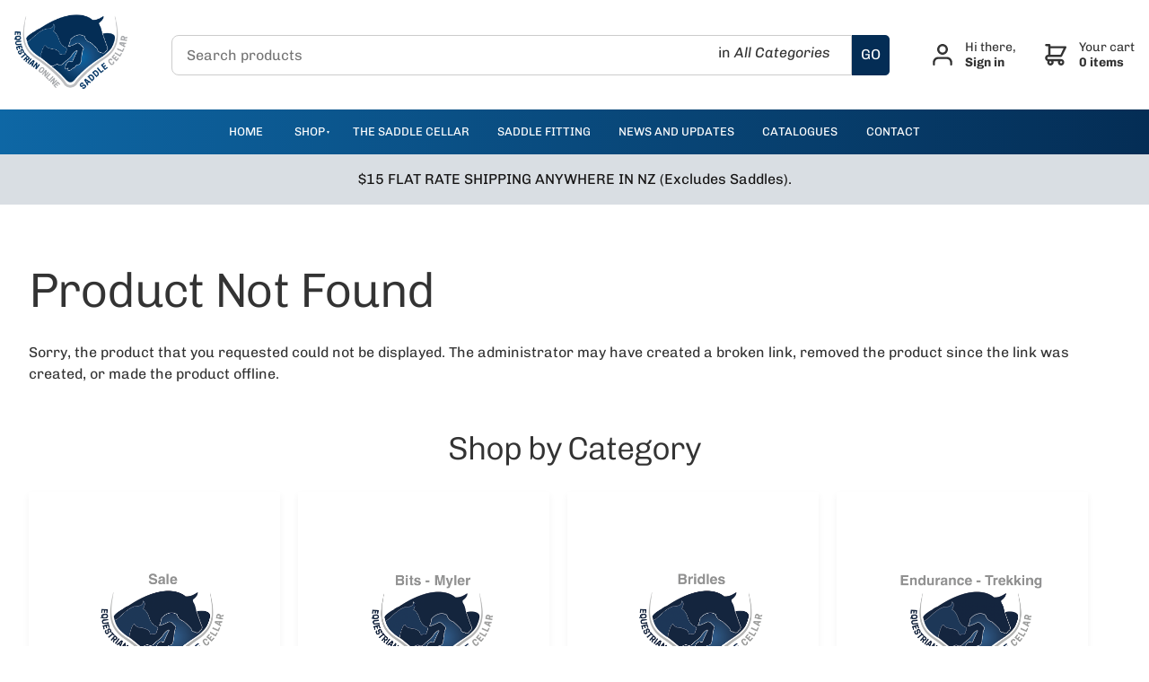

--- FILE ---
content_type: text/html; charset=utf-8
request_url: https://www.equestrianonline.co.nz/products/premier-equine-pe-primo-hunter-bridle/
body_size: 12164
content:
<!DOCTYPE html>
<html lang="en">
	<head>
	<!-- Powered by https://www.oncord.com -->
	<title>Equestrian Online - Shop</title>
	<meta name="title" content="Equestrian Online - Shop">
	<meta name="description" content="Equestrian Online stocks products for all disciplines, including endurance, eventing, dressage, show jumping, western riding, pony club, showing, show hunter, Equestrian online for all equestrian online shopping">
	<meta name="date.created" content="2020-09-07">
	<meta name="date.modified" content="2021-05-14">
	<meta name="robots" content="index,follow,max-image-preview:large,max-snippet:-1,max-video-preview:-1">
	<meta name="generator" content="https://www.oncord.com/">
	<link rel="canonical" href="https://www.equestrianonline.co.nz/products/premier-equine-pe-primo-hunter-bridle" />
	<meta itemprop="name" content="Shop">
	<meta itemprop="description" content="Equestrian Online stocks products for all disciplines, including endurance, eventing, dressage, show jumping, western riding, pony club, showing, show hunter, Equestrian online for all equestrian online shopping">
	<meta name="twitter:card" content="summary">
	<meta name="twitter:title" content="Shop">
	<meta name="twitter:description" content="Equestrian Online stocks products for all disciplines, including endurance, eventing, dressage, show jumping, western riding, pony club, showing, show hunter, Equestrian online for all equestrian online shopping">
	<meta property="og:url" content="https://www.equestrianonline.co.nz/products/premier-equine-pe-primo-hunter-bridle">
	<meta property="og:title" content="Shop">
	<meta property="og:description" content="Equestrian Online stocks products for all disciplines, including endurance, eventing, dressage, show jumping, western riding, pony club, showing, show hunter, Equestrian online for all equestrian online shopping">
	<meta property="og:site_name" content="Equestrian Online">
	<meta property="og:type" content="website">

	<link rel="stylesheet" type="text/css" href="/_public/Framework/Assets/CSS/server.php?css=3218920053&v=20313370685733294c69fb8f5ba0ffc467208a4d" />

<style type="text/css">
/* This class is applied to the direct containing parent of this template when used in a repeater */
.templateContainer--commerceProductsCategories-list-custom
{
	display: flex;
  	flex-wrap: wrap;
	padding: 20px 0 0 20px;
	box-sizing: border-box;
	margin: -20px;
}

.productCategory-list-custom
{
	width: 300px;
	border: 0 solid transparent;
  	border-width: 0 20px 20px 0;
	position: relative;
	box-sizing: border-box;
	background-clip: padding-box;
}

@media (max-width: 900px)
{
	.productCategory-list-custom
	{
		width: 300px;
	}
}

@media (max-width: 700px)
{
	.productCategory-list-custom
	{
		width: 300px;
	}
}

@media (max-width: 500px)
{
	.productCategory-list-custom
	{
		width: 100%;
	}
}


.productCategory-list-custom .productCategory-list-custom__image
{
	padding: 50%;
	background-position: center;
	background-size: cover;
	transition: transform 0.3s ease-out;
}

.productCategory-list-custom__border { transition: 300ms ease; box-shadow: 0 0.25em 0.5em rgba(0,0,0,0.05) }
.productCategory-list-custom:hover .productCategory-list-custom__border
{
	box-shadow: 7px 5px 15px rgba(0,0,0,0.3);
}

.productCategory-list-custom .productCategory-list-custom__link
{
	position: absolute;
	top: 0px;
	bottom: 0px;
	left: 0px;
	right: 0px;
	text-align: center;
}

.productCategory-list-custom .productCategory-list-custom__content
{
	padding: 1em;
	background-color: #fff;
	box-shadow: 0 1em 1em rgba(0,0,0,0.2);
}

.productCategory-list-custom .productCategory-list-custom__content h3 { font-size: 1em; }

.productCategory-list-custom .productCategory-list-custom__link {}</style>

<link rel="alternate" type="application/rss+xml" href="https://www.equestrianonline.co.nz/feeds/products/rss/" title="Products via RSS" />
<link rel="alternate" type="application/atom+xml" href="https://www.equestrianonline.co.nz/feeds/products/atom/" title="Products via Atom" />
<link rel="alternate" type="application/xml" href="https://www.equestrianonline.co.nz/feeds/products/xml/" title="Products via XML" />
<link rel="alternate" type="application/json" href="https://www.equestrianonline.co.nz/feeds/products/json/" title="Products via JSON" />

		<meta charset="utf-8" />
		<meta name="viewport" content="width=device-width, initial-scale=1.0, maximum-scale=1.0, minimum-scale=1.0, user-scalable=no" />
		<meta name="HandheldFriendly" content="true" />
		<link rel="apple-touch-icon" sizes="180x180" href="/media/website_designs/1/apple-touch-icon.png">
		<link rel="shortcut icon" href="/media/website_designs/1/favicon.ico">
		<meta name="msapplication-TileColor" content="#ffc40d">
		<meta name="msapplication-config" content="/media/website_designs/1/browserconfig.xml">
		<meta name="theme-color" content="#ffffff">
		<style>
@font-face {
    font-family: 'Chivo';
    font-style: normal;
    font-display: swap;
    src: url(https://fonts.gstatic.com/s/chivo/v18/va9I4kzIxd1KFoBqS-J3kbDP.woff2) format('woff2-variations');
	font-weight: 100 900;
}

@font-face {
    font-family: 'Chivo';
    font-style: italic;
    font-display: swap;
    src: url(https://fonts.gstatic.com/s/chivo/v18/va9G4kzIxd1KFrBtQeNVlKDPWTY.woff2) format('woff2-variations');
	font-weight: 100 900;
}
</style>
<style>
/* HTML */
html
{
	 touch-action: manipulation;
	 -webkit-text-size-adjust: 100%;
	font-size: 16px;
}

@media (max-width: 700px) {
html
{
	font-size: 14px;
}
}

h1:first-child, h2:first-child, h3:first-child, h4:first-child, h5:first-child, h6:first-child, p:first-child {
	margin-top: 0;
}
/* Body */
body
{
	margin: 0;
	font-family: "Chivo", sans-serif;
	color: #333333;
	font-size: 1rem;
	line-height: 1.5rem;
}

p
{
    margin-block-start: 0;
    margin-top: 0rem;
    margin-block-end: 0;
    margin-bottom: 0.8rem;
}

/* H1 */
h1
{
	font-family: "Chivo", sans-serif;
	font-weight: 300;
	font-size: 3.375rem;
	line-height: 3.9693rem;
	margin-top: 3.1rem;
	margin-bottom: 1.6rem;
}

/* H2 */
h2
{
	font-family: "Chivo", sans-serif;
	font-weight: 300;
	font-size: 2.25rem;
	line-height: 2.7777rem;
	margin-top: 3.1rem;
	margin-bottom: 1.6rem;
}

/* H3 */
h3
{
	font-family: "Chivo", sans-serif;
	font-weight: 300;
	font-size: 1.5rem;
	line-height: 2rem;
	margin-top: 2.3rem;
	margin-bottom: 0.8rem;
}

/* H4 */
H4
{
	font-family: "Chivo", sans-serif;
	font-weight: 600;
	font-size: 1rem;
	line-height: 1.55rem;
	margin-top: 2.3rem;
	margin-bottom: 0.8rem;
}

/* H5 */
H5
{
	font-family: "Chivo", sans-serif;
	font-weight: 600;
	font-size: 1rem;
	line-height: 1.55rem;
	margin-top: 1.6rem;
	margin-bottom: 0.8rem;
}

/* Links */
a
{
	color: #042d55;
	text-decoration: none;
}

a:hover
{
}

/* Forms */
input[type=text],input[type=email],input[type=url],input[type=password],input[type=number],textarea
{
	font-family: inherit;
	font-size: inherit;
	padding: .5em 1em;
	border: 1px solid #cccccc;
	border-radius: 1px;
	box-sizing: border-box;
	transition: box-shadow 0.1s linear, border 0.1s linear;
	box-shadow: 0 0, 0 0 #428bca inset, 0 0, 0 0;
	background: #fff;
}

input[type=text]:focus,input[type=email]:focus,input[type=url]:focus,input[type=password]:focus,input[type=number]:focus,textarea:focus,select:focus
{
	box-shadow: 0 0, 0 1px #428bca, 0 0, 0 0;
	border-bottom: 1px solid #428bca;
	outline: none;
}

select
{
	font-family: inherit;
	font-size: 12pt;
	padding: .5em 1em;
	border: 1px solid #cccccc;
	background: #fff;
	height: 40px;
	box-sizing: border-box;
}

input[type=text].small,input[type=email].small,input[type=url].small,input[type=password].small,input[type=number].small,textarea,select.small
{
	padding: 0.3em 0.6em;
}

button[type=submit]
{
	display: inline-block;
	vertical-align: top;
	outline: none;
	background-color: #428bca;
	background-image: linear-gradient(to bottom, #4b92cb, #3b89c7);

	border: 1px solid #428bca;
	color: #fff;
	padding: 10px 25px 10px 25px;
	border-radius: 3px;
	margin-top: 2px;
	margin-bottom: 2px;
	cursor: pointer;
	font-weight: bold;
	font-size: inherit;
}

button[type=submit]:focus
{
	box-shadow: 0 0 3px rgba(200, 200, 200, 0.3);
}

button[type=submit]:active
{
	background: #3379b1;
	background-image: none;
	color: rgba(255, 255, 255, 0.95);
	padding: 11px 25px 9px 25px;
	transition: background linear 0.05s;
}

button[type=submit]:active svg
{
	color: rgba(255, 255, 255, 0.95);
}

button[type=submit].submitButtonSubmitted
{
	color: rgba(0,0,0,0) !important;
	position: relative;
	user-select: none;
}

button[type=submit].submitButtonSubmitted *
{
	visibility: hidden !important;
}

button[type=submit].submitButtonSubmitted:before
{
	position: absolute;
	top: 4px;
	left: 4px;
	bottom: 4px;
	right: 4px;
	content: '';
	display: block;
	background: url("[data-uri]") no-repeat center center;
}
</style>

		
	

<style type="text/css">
:root {
	/* Colours */
	--black: black;
	--white: white;
	--dark-gray: #333;
	--medium-gray: #999;
	--light-gray: #ccc;
	--off-white: #f0f0f0;
	--primary-color: #042d55;
	--secondary-color: #0d65a3;
	
	/* Global */
	--global-spacing: 2rem;
	--global-radius: 8px;
	
	/* Animations */
	--duration: 300ms;
	--timing: ease;
}



/* Oncord Overrides
----------------------------------------------- */

.s8-templates-row,
.s8-templates-column { overflow: visible; }
.s8-templates-section-contentsize-sm { max-width: 832px; }
.s8-templates-section-contentsize-md { max-width: 1248px; }
.s8-templates-row-container { margin: -1rem; }
.s8-templates-column { padding: 1rem; }
.templateContainer--websitePosts-list-card { justify-content: left; }
.s8-templates-button { min-width: auto; line-height: 1; }

.formRow { margin: 0; background: none; }
.formRow .formRowDescription { font-style: italic; }
.formRowCol2 input[type=text], .formRowCol2 input[type=password], .formRowCol2 textarea { width: 100%; }

.s8-ProductGalleryNav {
    display:none;
}

/* Add a box around forms */
#customers_contacts_login,
#customers_contacts_profile,
#commerce_cart,
#commerce_community_register_form,
#commerce_customers_contacts_login,
#commerce_cart_shipping_form,
#order_form {padding: var(--global-spacing);box-shadow: 0 1em 2em rgba(0, 0, 0, 0.18);border-radius: var(--global-radius);}

.product-list-card__border,
.post-list-card.s8-templates-card { box-shadow: 0 1em 2em rgba(0, 0, 0, 0.18) !important; }

/* HTML */
*, *::before, *::after { box-sizing: inherit; }
body { overflow-x:hidden !important; overflow-y:scroll;}

/* Links */
a { transition: var(--duration) var(--timing);text-decoration: none;color: var(--primary-color); }
a:hover {}

/* Typography */
h1:first-child,h2:first-child,h3:first-child,p:first-child,ul:first-child,ol:first-child { margin-top: 0; }
h1:last-child,h2:last-child,h3:last-child,p:last-child,ul:last-child,ol:last-child { margin-bottom: 0; }

h1,
h2,
h3 { letter-spacing: -0.03em; }

p big,ul big,ol big {font-size: 125%; line-height: 1.4;}

hr { margin: var(--global-spacing) 0; border: 0; border-top: 1px solid var(--light-gray); }
	
	
/* Newsleter signup */
.signup-form {
	flex-flow: row wrap;
	justify-content: space-between;
	margin-right: 3em;
	display: flex;
}

	
/* Forms */
input[type=text],
input[type=email],
input[type=password],
input[type=number],
textarea,
select { width: 100%; padding: 0.75em 1em; font-size: 16px; border-bottom: 0; border: 1px solid var(--light-gray); border-radius: var(--global-radius); }

select { height: auto; }

.formRowLabel{ padding-bottom: 5px; }

input[type=text]:focus,
input[type=email]:focus,
input[type=password]:focus,
input[type=number]:focus,
textarea:focus,
select:focus { box-shadow: 0 0 0 1px var(--primary-color); border-color: var(--primary-color); }

/* Buttons */
.button, button { font-family: inherit;background: var(--primary-color); border-radius: 4px !important; font-size: 14px; font-weight: bold; transition: var(--duration) var(--timing); padding-top: 14px; padding-bottom: 14px;border: 1px solid rgba(0,0,0,0.2); color: var(--white);cursor: pointer;}
.button:focus, button:focus { outline: none; }

button[type=submit] { background: var(--primary-color); border-color: var(--primary-color); }
.button.light{ background: #ABAAAD; color: #fff;}

/* Tables */
table { width: 100%; border-collapse: collapse; }
table thead th { background: var(--off-white); }
table td, table th { padding: 0.75rem; vertical-align: middle; border: solid 1px var(--light-gray); }

.dialogBoxOpen h3{ color: var(--primary-color); margin-bottom: 12px;}
.dialogBoxOpen .formRow{padding-right: 0; padding-left:0;}

/* Helpers
----------------------------------------------- */

.gradient { background: linear-gradient(to right, #0e67a5, #042d55); }
.muted { opacity: 0.6; }
.list-unstyled { padding: 0; margin: 0; list-style: none; }

/* Utility classes*/
.no-margin{margin:0;}
.no-padding{ padding: 0;}

.cleaned .formRow {background-color: transparent;margin-bottom: 0;}
.formRowCol2 input,
.formRowCol2 textarea {margin-bottom: 0;}

/* S8 Button*/
.s8-templates-button-container { border-radius: 4px !important; padding: 15px !important;}
.s8-templates-button-classic {
    transition: all 0.2s ease-out;
    background-color: var(--secondary-color) !important;
	border-radius: 4px;
}
.s8-templates-button-classic:hover {
    background-color: #f4941c !important;;
}


/* Mobile
----------------------------------------------- */

@media( max-width: 768px ) {
	:root {
		--global-spacing: 1rem;	
	}

}
.standard-banner {min-height: 480px;}


/* Footer
----------------------------------------------- */
.footer {overflow: hidden;}
.footer a { color: inherit; }
.footer-menu{width: 100%;max-width: 1100px;padding: 0;overflow: hidden;display: inline-block;}

.footer-menu li {padding: 0; display: inline-block;float: left;}
.footer-menu li a {padding-left:20px; display:block;text-transform: uppercase;font-size: 12px;font-weight: bold;color: #2e131b;}

.social-links {display: inline-block;width: 110px;float: left; color: #fff !important;}
.social-links a{color: #fff !important;}
.social-links a:hover { color: #f4941c !important; }
.footerContent p{ color: #2e131b; opacity:0.5;}
.footerContent a{ color: #2e131b; opacity:0.5; font-size:13px;}
.footerContent a:hover { color: #2e131b; opacity:0.9;}

/* subscribe-form */
.subscribe-form {display: flex;padding: 4px;overflow: hidden;border-radius: 4px;max-width: 800px;margin: auto; justify-content: center;}
.subscribe-form button[type=submit] {margin:0;padding: 5px 10px 5px 10px;}
.subscribe-form button[type=submit] img {width: 30px;}
.contact_email { width:500px !important; }

#contact_email { width: 160px; }
#contact_first_name { width: 160px; }
#contact_last_name { width: 160px; }
#subscribe_btn { min-width: 160px; color: var(--primary-color); background: white; border-color: white; }

@media(max-width: 600px) {
	#contact_email { width: 100% !important; }
	#contact_first_name { width: 100% !important; }
	#contact_last_name { width: 100% !important; }
	#subscribe_btn { min-width: 100%; color: var(--primary-color); background: white; border-color: white; }
	
	.product-search input { height: 44px; }
	
	.subscribe-form {flex-flow: column;}
	.subscribe-form input {max-width: none;}
	.product-list-custom .product-list-custom__content { text-align: center; }
	.product-list-custom { width: calc(100% / 1) !important; }
	#s8-templatesbutton4{ float: center!important; }
	
	.subscribe-form button[type=submit]
	{
		width:100px; margin-top:1rem;
	    padding: 5px 10px 5px 10px;
		font-family: inherit;
	    border-radius: 4px !important;
	    font-size: 14px;
	    font-weight: bold;
	    transition: var(--duration) var(--timing);
	}
}

.subscribe-form .formRow {padding: 4px;}
.subscribe-form input{margin-bottom: 0;}

.recommendation .product-list-custom__price {font-size: 16px;font-family: 'Source Sans Pro', sans-serif;}
.recommendation .product-list-custom__price strong {font-weight: normal;}
.recommendation h3 {font-size: 23px;}

.product-list-custom .product-list-custom__link {box-shadow: 0 12px 20px 0 rgba(0,0,0,0.18);}

.copyright {padding-top: 20px;font-size: 12px;}
.copyright span {opacity: 0.6;}
.copyright img {padding-left: 8px;margin-bottom: -8px;}

/* Flickity */
.flickity-button { color: white; background: none; }
.flickity-prev-next-button { width: 60px; height: 60px; }


/* Search icon*/
.search-wrap {display: block;float: left;}

#productSearchFields {width: 0;display: block;float: right;transition: 500ms ease;}
.expand #productSearchFields {width: 163px;}
#productSearchFields input {height: 34px;background: #cccbcb;color: #231f20;margin: 0px;padding: 1px 8px;line-height: 29px;min-height: 20px !important;}
#productSearchFields input:focus{border: 0px solid #CCD0D2 !important;}

#searchform {overflow: hidden;}
#searchform img {margin-top: 9px;margin-right: 9px;}
</style>

</head>
	<body>
		
		<style>
/*
Custom Header & Navigation
*/
header {position: sticky;top: 0;z-index: 100;background: rgba(255,255,255,0.9);/*box-shadow: 20px 20px 40px -6px rgba(0,0,0,0.2);*/backdrop-filter: blur(7px);-webkit-backdrop-filter: blur(7px);}

.header {display: flex;align-items: center;padding: 1em;}
.header .micro-search {flex: 1;max-width: 800px;margin: auto;}

.branding {position: relative;z-index: 2;margin-right: var(--global-spacing);}
.logo {max-width: 15em;max-height: 10em;}

.action-nav .customer-actions a {margin-right: 0;}
@media (max-width: 700px)
{
	header
	{
		backdrop-filter: none;
		-webkit-backdrop-filter: none;
	}
}

@media (max-width: 425px)
{
	#contact { width:152px; margin-left:-9px; margin-top:10px;}
}

.preheader { width:100%; padding: 0 0.5em; text-align: right; background: #f1f1f1; border-bottom: 1px solid #f2f2f2;}
.preheader a { display: inline-block; padding: 0.5em; font-size: 12px; text-transform: uppercase; color: #ec048c; }
.preheader a:hover {color: #000;}

.hamburger {position: absolute;display: none;border: 1px solid #CCAA34;top: 2px;right: 300px;border-radius: 2px;padding: 6px;cursor: pointer;}

.s8-navigationPrimary--displayStateMobile.s8-navigationPrimary--fallback-bg-white { background-color: #333 !important; }
.s8-navigationPrimary__mobileCloseButton.s8-navigationPrimary__mobileCloseButton--show { color: #fff; }

.s8-navigationPrimary.s8-navigationPrimary-horizontal ul,
.s8-navigationPrimary.s8-navigationPrimary--fallback-submenus-bg-white ul {background-color: transparent !important;background: linear-gradient(to top, #0e67a5, #042d55);}
.s8-navigationPrimary.s8-navigationPrimary-horizontal ul ul,
.s8-navigationPrimary.s8-navigationPrimary--fallback-submenus-bg-white ul ul {background: linear-gradient(to bottom, #0e67a5, #042d55)}
.s8-navigationPrimary li.s8-navigationPrimaryLI-open > ul {overflow-y: auto; /* height: calc(100vh - 171px); */}

.main-navigation {width: 100%;background: linear-gradient(to right, #0e67a5, #042d55);display: flex;justify-content: center;}
.main-navigation li {list-style: none;}
.main-navigation li a {color: #ffffff;text-transform: uppercase;font-size:13px;}
.main-navigation li a.active,
.main-navigation li a:hover {color: #ffffff;opacity: 0.8;}

@media (max-width: 700px) {

	.s8-navigationPrimary li.s8-navigationPrimary-hasChildren > a::after {
	  
	}


	
	.s8-navigationPrimary--displayStateMobile:last-of-type::before, .s8-navigationPrimary--displayStateMobile:last-of-type::after {
	    margin-top: 6rem;
	}
	.s8-navigationPrimary--displayStateMobile:last-of-type li ul ul {
		padding-left:0;
	}
	
  	.header {display: block;padding-bottom: 0;}
	.action-nav .customer-actions a {width: 50%;padding: 10px; padding-left: 0px !important;}
	.branding {text-align: center;}
	.product-search .select-wrapper {display: block !important;position: absolute;top: 0;bottom: 0;right: 3.125rem;width: 100px;}
	
	.micro-search { margin-bottom: 1rem !important; }
	.customer-actions {
    	display: flex;
	    position: absolute;
	    top: 30px;
	    z-index: 1 !important;
	    width: 100%;
	}
	
	#cart_div {
		padding-left: 8rem !important;
	}
	#profile_div {
		padding-left: -5rem !important;
	}
	
}

@media only screen and (max-device-width: 896px) and (orientation: landscape) {
	.product-search .select-wrapper select { width: 150px;}
}
</style>
<header id="site-header">
	<div class="header">
		<div class="branding">
			<a href="/"><img class="logo" src="/template/header/EquestrianOnline-SaddleSellar-Logo-(002).png" alt="Equestrian" width="126" height="83" /></a>
		</div>
		<div class="micro-search">
			<style>
.product-search {position: relative;display: flex;}
.product-search input {width: 100%;border-radius: var(--global-radius) 0 0 var(--global-radius);}
.product-search .select-wrapper {position: absolute;top: 0;bottom: 0;right: 3.125rem;}
.product-search .select-wrapper select {cursor: pointer;height: 100%;opacity: 0;}
.product-search .drop-label {pointer-events: none;position: absolute;right: 1rem;top: 40%;transform: translateY(-40%);font-size: 16px;line-height:16px;}
.product-search .search {width: 3.125em;display: flex;align-items: center;justify-content: center;color: white;background: var(--primary-color);border-radius: 0 var(--global-radius) var(--global-radius) 0;}
.product-search svg {width: 1.25rem;height: 1.25rem;}
.searchbtn { background-color: var(--primary-color); color: #fff; padding:10px; border-top-right-radius: 5px; border-bottom-right-radius: 5px;}

@media (max-width: 700px) {  
	.product-search .select-wrapper { display: none; }
}
</style>
<form id="searchform" class="product-search" onsubmit="top.location = ''+this.category_search.value+'?query='+this.query.value; return false;" action="\Components\Commerce\Products\Categories" method="get"><input type="hidden" name="searchform" value="submit" autocomplete="off" />

	<input id="query" placeholder="Search products" onchange="if (this.value &amp;&amp; this.value.trim) this.value = this.value.trim();" data-validations="\Controls\Forms\Validations\Mandatory" type="text" name="query" />
	<div class="select-wrapper">
		
		
		<span class="drop-label">in <var>All Categories</var></span>
			<select id="category_search" data-sourcerecursive="\Components\Commerce\Products\Categories::getChildren($category['product_category_id'])" onchange="var e = document.querySelector('#category_search'); var result = e.options[e.selectedIndex].text; document.querySelector('.drop-label var').textContent = result;" name="category_search"><option value="/products/categories/" selected="selected">All Categories</option>
<option value="/products/categories/-equestrian-online-sale-/">** EQUESTRIAN ONLINE SALE **</option>
<option value="/products/categories/bits-myler/">Bits - Myler</option>
<option value="/products/categories/bridles-reins/">Bridles - Reins</option>
<option value="/products/categories/endurance-trekking/">Endurance - Trekking</option>
<option value="/products/categories/grooming/">Grooming</option>
<option value="/products/categories/halters-lead-ropes/">Halters - Lead Ropes</option>
<option value="/products/categories/hidez-compression/">Hidez Compression</option>
<option value="/products/categories/horse-boots-bandages/">Horse Boots - Bandages</option>
<option value="/products/categories/horse-rugs-covers/">Horse Rugs - Covers</option>
<option value="/products/categories/luggage-gear-bags/">Luggage - Gear Bags</option>
<option value="/products/categories/lunge-equipment/">Lunge Equipment</option>
<option value="/products/categories/racing-flat-racing/">Racing - Flat Racing</option>
<option value="/products/categories/racing-harness/">Racing - Harness</option>
<option value="/products/categories/rider-attire/">Rider Attire</option>
<option value="/products/categories/saddle-accessories/">Saddle Accessories</option>
<option value="/products/categories/saddles-saddle-cellar/">Saddles - Saddle Cellar</option>
<option value="/products/categories/stable-accessories/">Stable Accessories</option>
<option value="/products/categories/supplements/">Supplements</option>
<option value="/products/categories/travel-protection/">Travel Protection</option>
</select>
	</div>
	<input type="hidden" name="s8-formssubmitlink1_input" id="s8-formssubmitlink1_input" value="0" />
<a href="#" id="s8-formssubmitlink1" class="searchbtn" onchange="if (this.value &amp;&amp; this.value.trim) this.value = this.value.trim();">GO</a>
</form>

		</div>
		<div class="action-nav">
			<style>
.customer-actions {
	display: flex;
}

.customer-actions a {
	display: flex;
	align-items: center;
	margin: 0 var(--global-spacing);
	font-size: 0.875em;
	line-height: 1.25;
	color: inherit;
}

.customer-actions svg {
	height: 1.5rem;
	margin-right: 1em;
	fill: currentColor;
}

.customer-actions strong {
	display: block;
}
</style>
<nav class="customer-actions">
	
		
		
			<a href="/community/login/?referrer=/community/login/success/" title="Returning customers login">
				<svg viewBox="0 0 22 24" version="1.1" xmlns="http://www.w3.org/2000/svg" xmlns:xlink="http://www.w3.org/1999/xlink"><path d="M11,12 C7.7,12 5.01111111,9.30612245 5.01111111,6 C5.01111111,2.69387755 7.7,0 11,0 C14.3,0 16.9888889,2.69387755 16.9888889,6 C16.9888889,9.30612245 14.3,12 11,12 Z M11,9.6 C12.98,9.6 14.5933333,7.98367347 14.5933333,6 C14.5933333,4.01632653 12.98,2.4 11,2.4 C9.02,2.4 7.40666667,4.01632653 7.40666667,6 C7.40666667,7.98367347 9.02,9.6 11,9.6 Z M21.78,22.8 C21.78,23.4612245 21.2422222,24 20.5822222,24 C19.9222222,24 19.3844444,23.4612245 19.3844444,22.8 L19.3844444,20.4 C19.3844444,18.4163265 17.7711111,16.8 15.7911111,16.8 L6.20888889,16.8 C4.22888889,16.8 2.61555556,18.4163265 2.61555556,20.4 L2.61555556,22.8 C2.61555556,23.4612245 2.07777778,24 1.41777778,24 C0.757777778,24 0.22,23.4612245 0.22,22.8 L0.22,20.4 C0.22,17.0938776 2.90888889,14.4 6.20888889,14.4 L15.7911111,14.4 C19.0911111,14.4 21.78,17.0938776 21.78,20.4 L21.78,22.8 Z" id="Shape"></path></svg>
				<span>Hi there, <strong>Sign in</strong></span>
			</a>
		
	
	<a class="nav-item" href="/commerce/order/" id="cart_div">
		<svg viewBox="0 0 24 24" version="1.1" xmlns="http://www.w3.org/2000/svg" xmlns:xlink="http://www.w3.org/1999/xlink"><path d="M18.0606061,16.8 C20.0242424,16.8 21.6242424,18.4163265 21.6242424,20.4 C21.6242424,22.3836735 20.0242424,24 18.0606061,24 C16.0969697,24 14.4969697,22.3836735 14.4969697,20.4 C14.4969697,19.9836735 14.569697,19.5918367 14.6909091,19.2 L9.55151515,19.2 C10.2060606,21.0612245 9.23636364,23.1183673 7.36969697,23.7795918 C5.52727273,24.4408163 3.49090909,23.4612245 2.83636364,21.5755102 C2.54545455,20.7673469 2.56969697,19.8612245 2.88484848,19.0530612 C0.993939394,18.5632653 -0.145454545,16.6040816 0.363636364,14.6693878 C0.775757576,13.077551 2.20606061,12 3.83030303,12 L3.83030303,2.4244898 L1.45454545,2.4244898 C0.8,2.4244898 0.266666667,1.88571429 0.266666667,1.2244898 C0.266666667,0.563265306 0.8,0.0244897959 1.45454545,0.0244897959 L5.01818182,0.0244897959 C5.67272727,0.0244897959 6.20606061,0.563265306 6.20606061,1.2244898 L6.20606061,2.4244898 L22.8121212,2.4244898 C23.4666667,2.4244898 24,2.96326531 24,3.6244898 C24,3.82040816 23.9515152,3.99183673 23.8787879,4.16326531 L19.1272727,13.7387755 C18.9333333,14.155102 18.5212121,14.4 18.0606061,14.4 L3.83030303,14.4 C3.17575758,14.4 2.64242424,14.9387755 2.64242424,15.6 C2.64242424,16.2612245 3.17575758,16.8 3.83030303,16.8 L18.0606061,16.8 L18.0606061,16.8 Z M6.20606061,12 L17.3333333,12 L20.8969697,4.8 L6.20606061,4.8 L6.20606061,12 Z M6.20606061,21.5755102 C6.86060606,21.5755102 7.39393939,21.0367347 7.39393939,20.3755102 C7.39393939,19.7142857 6.86060606,19.1755102 6.20606061,19.1755102 C5.55151515,19.1755102 5.01818182,19.7142857 5.01818182,20.3755102 C5.01818182,21.0612245 5.55151515,21.5755102 6.20606061,21.5755102 Z M18.0606061,21.5755102 C18.7151515,21.5755102 19.2484848,21.0367347 19.2484848,20.3755102 C19.2484848,19.7142857 18.7151515,19.1755102 18.0606061,19.1755102 C17.4060606,19.1755102 16.8727273,19.7142857 16.8727273,20.3755102 C16.8727273,21.0612245 17.4060606,21.5755102 18.0606061,21.5755102 Z" id="Shape"></path></svg>
		<oncord-ajaxregion id="commerce_cart_preview_ajaxregion">
		<span>Your cart <strong>0 items</strong></span>
		</oncord-ajaxregion>
	</a>
</nav>
		</div>
	</div>
	<div class="main-navigation">
		<ul class="s8-navigationPrimary s8-navigationPrimaryMobile" aria-label="Open Mobile Menu"><li><a href="#" title="Mobile Menu"><svg class="s8-navigationPrimary__hamburgerSVG" viewBox="0 0 16 16"><path class="s8-navigationPrimaryMobile-bar1" d="m 2,3 12,0"></path><path class="s8-navigationPrimaryMobile-bar2" d="m 2,8 12,0"></path><path class="s8-navigationPrimaryMobile-bar3" d="m 2,13 12,0"></path></svg><span class="s8-navigationPrimary__menuText">Menu</span></a></li></ul><ul id="s8-navigationprimary1" class="s8-navigationPrimary s8-navigationPrimary-horizontal s8-navigationPrimary-openOnHover s8-navigationPrimary-preventWrap"><li><a href="/">Home</a></li><li class="s8-navigationPrimary-hasChildren"><a href="/products/">Shop</a><ul><li><a href="/products/brands/">Shop by Brands</a></li><li><a href="/products/categories/-equestrian-online-sale-/">** EQUESTRIAN ONLINE SALE **</a></li><li><a href="/products/categories/bits-myler/">Bits - Myler</a></li><li><a href="/products/categories/bridles-reins/">Bridles - Reins</a></li><li><a href="/products/categories/endurance-trekking/">Endurance - Trekking</a></li><li><a href="/products/categories/grooming/">Grooming</a></li><li><a href="/products/categories/halters-lead-ropes/">Halters - Lead Ropes</a></li><li><a href="/products/categories/hidez-compression/">Hidez Compression</a></li><li><a href="/products/categories/horse-boots-bandages/">Horse Boots - Bandages</a></li><li><a href="/products/categories/horse-rugs-covers/">Horse Rugs - Covers</a></li><li><a href="/products/categories/luggage-gear-bags/">Luggage - Gear Bags</a></li><li><a href="/products/categories/lunge-equipment/">Lunge Equipment</a></li><li><a href="/products/categories/racing-flat-racing/">Racing - Flat Racing</a></li><li><a href="/products/categories/racing-harness/">Racing - Harness</a></li><li><a href="/products/categories/rider-attire/">Rider Attire</a></li><li><a href="/products/categories/saddle-accessories/">Saddle Accessories</a></li><li><a href="/products/categories/saddles-saddle-cellar/">Saddles - Saddle Cellar</a></li><li><a href="/products/categories/stable-accessories/">Stable Accessories</a></li><li><a href="/products/categories/supplements/">Supplements</a></li><li><a href="/products/categories/travel-protection/">Travel Protection</a></li></ul></li><li><a href="/the-saddle-cellar/">The Saddle Cellar</a></li><li><a href="/saddle-fitting/">Saddle Fitting</a></li><li><a href="/news-and-updates/">news and updates</a></li><li><a href="/catalogues/">catalogues</a></li><li><a href="/contact/">contact</a></li></ul><script>
(()=>{
	let n = document.getElementById("s8-navigationprimary1");
	if(n && window.matchMedia('(max-width: 700px)').matches || localStorage.getItem('primnavcollapse' + window.outerWidth) || n.scrollWidth > n.clientWidth) { localStorage.setItem('primnavcollapse' + window.outerWidth, true); n.classList.add('s8-navigationPrimary--displayStateMobile'); }
})();
</script>

	</div>
	
</header>
<div class="hamburger">
	<standard-icon style="width: 30px; height: 30px; color: #cdaa34; vertical-align: middle;" class="s8-standard-icon"><svg xmlns="http://www.w3.org/2000/svg" viewBox="0 0 448 512" role="img">
  <path d="M0 96C0 78.3 14.3 64 32 64H416c17.7 0 32 14.3 32 32s-14.3 32-32 32H32C14.3 128 0 113.7 0 96zM0 256c0-17.7 14.3-32 32-32H416c17.7 0 32 14.3 32 32s-14.3 32-32 32H32c-17.7 0-32-14.3-32-32zM448 416c0 17.7-14.3 32-32 32H32c-17.7 0-32-14.3-32-32s14.3-32 32-32H416c17.7 0 32 14.3 32 32z" fill="currentColor"/>
  <!--! Font Awesome Free 6.4.0 by @fontawesome - https://fontawesome.com License - https://fontawesome.com/license/free (Icons: CC BY 4.0, Fonts: SIL OFL 1.1, Code: MIT License) Copyright 2023 Fonticons, Inc. -->
</svg></standard-icon>
</div><script>
document.querySelector('.hamburger').addEventListener('click', event =>
{
	document.querySelector('body').classList.toggle('menuOpen');
	document.querySelector('ul.top-level').classList.toggle('show');
});

document.querySelector(".s8-navigationPrimary a[href='/products/']").addEventListener("click",handler,true);
</script>

		
		
		
		<section class="s8-templates-section" style="" data-layout-divider-container="1"><div class="s8-templates-section-background" style="background-color: #d9dee3;"></div><div class="s8-templates-section-background" style="background-color: #d9dee3;"></div><div data-layout-divider-container class="s8-templates-section-layout-divider-container"></div><div style="position: relative;padding-left: 1rem;padding-right: 1rem;padding-top: 1rem;padding-bottom: 1rem; color: #151414;" class="s8-templates-section-content s8-templates-section-contentsize-md s8-templates-section-content-paddingleft s8-templates-section-content-paddingright">
			<p style="text-align: center;">$15 FLAT RATE SHIPPING  ANYWHERE IN  NZ (Excludes Saddles). </p>
		</div></section>
		
		
		
			
			
			
				
			
			
			
			
				<section id="category_list" class="s8-templates-section" style="" data-layout-divider-container="1"><div class="s8-templates-section-background" style=""></div><div data-layout-divider-container class="s8-templates-section-layout-divider-container"></div><div style="position: relative;" class="s8-templates-section-content s8-templates-section-contentsize-lg">
	
		
		
		
			<section class="s8-templates-section" style="" data-layout-divider-container="1"><div class="s8-templates-section-background" style=""></div><div data-layout-divider-container class="s8-templates-section-layout-divider-container"></div><div style="position: relative;padding-left: 1rem;padding-right: 1rem;padding-top: 4rem;padding-bottom: 4rem;" class="s8-templates-section-content s8-templates-section-contentsize-md s8-templates-section-content-paddingleft s8-templates-section-content-paddingright">
				<h1>Product Not Found</h1>
				<p>
					Sorry, the product that you requested could not be displayed. The administrator may have created a broken link, removed the product since
					the link was created, or made the product offline.
				</p>
				
				
				<h2 style="text-align: center;">Shop by Category</h2>
				<div class="templateContainer--commerceProductsCategories-list-custom" >
<div class="productCategory-list-custom">
	<div class="productCategory-list-custom__border">
		<div class="productCategory-list-custom__image" style="background-image: url('/media/commerce_products_categories/78/sale.png')"></div>
		<div class="productCategory-list-custom__content">
			<h3>** EQUESTRIAN ONLINE SALE **</h3>
		</div>
	</div>
	<a class="productCategory-list-custom__link" href="/products/categories/-equestrian-online-sale-/"></a>
</div><div class="productCategory-list-custom">
	<div class="productCategory-list-custom__border">
		<div class="productCategory-list-custom__image" style="background-image: url('/media/commerce_products_categories/68/Screen-Shot-2021-06-11-at-4.30.39-PM.png')"></div>
		<div class="productCategory-list-custom__content">
			<h3>Bits - Myler</h3>
		</div>
	</div>
	<a class="productCategory-list-custom__link" href="/products/categories/bits-myler/"></a>
</div><div class="productCategory-list-custom">
	<div class="productCategory-list-custom__border">
		<div class="productCategory-list-custom__image" style="background-image: url('/media/commerce_products_categories/177/bridles.png')"></div>
		<div class="productCategory-list-custom__content">
			<h3>Bridles - Reins</h3>
		</div>
	</div>
	<a class="productCategory-list-custom__link" href="/products/categories/bridles-reins/"></a>
</div><div class="productCategory-list-custom">
	<div class="productCategory-list-custom__border">
		<div class="productCategory-list-custom__image" style="background-image: url('/media/commerce_products_categories/32/Screen-Shot-2021-06-11-at-4.32.12-PM.png')"></div>
		<div class="productCategory-list-custom__content">
			<h3>Endurance - Trekking</h3>
		</div>
	</div>
	<a class="productCategory-list-custom__link" href="/products/categories/endurance-trekking/"></a>
</div><div class="productCategory-list-custom">
	<div class="productCategory-list-custom__border">
		<div class="productCategory-list-custom__image" style="background-image: url('/media/commerce_products_categories/47/Screen-Shot-2021-06-11-at-4.31.23-PM.png')"></div>
		<div class="productCategory-list-custom__content">
			<h3>Grooming</h3>
		</div>
	</div>
	<a class="productCategory-list-custom__link" href="/products/categories/grooming/"></a>
</div><div class="productCategory-list-custom">
	<div class="productCategory-list-custom__border">
		<div class="productCategory-list-custom__image" style="background-image: url('/media/commerce_products_categories/43/Screen-Shot-2021-06-11-at-4.32.50-PM.png')"></div>
		<div class="productCategory-list-custom__content">
			<h3>Halters - Lead Ropes</h3>
		</div>
	</div>
	<a class="productCategory-list-custom__link" href="/products/categories/halters-lead-ropes/"></a>
</div><div class="productCategory-list-custom">
	<div class="productCategory-list-custom__border">
		<div class="productCategory-list-custom__image" style="background-image: url('/media/commerce_products_categories/90/Screen-Shot-2021-06-11-at-4.33.35-PM.png')"></div>
		<div class="productCategory-list-custom__content">
			<h3>Hidez Compression</h3>
		</div>
	</div>
	<a class="productCategory-list-custom__link" href="/products/categories/hidez-compression/"></a>
</div><div class="productCategory-list-custom">
	<div class="productCategory-list-custom__border">
		<div class="productCategory-list-custom__image" style="background-image: url('/media/commerce_products_categories/25/Screen-Shot-2021-06-11-at-4.35.16-PM.png')"></div>
		<div class="productCategory-list-custom__content">
			<h3>Horse Boots - Bandages</h3>
		</div>
	</div>
	<a class="productCategory-list-custom__link" href="/products/categories/horse-boots-bandages/"></a>
</div><div class="productCategory-list-custom">
	<div class="productCategory-list-custom__border">
		<div class="productCategory-list-custom__image" style="background-image: url('/media/commerce_products_categories/51/Screen-Shot-2021-06-11-at-4.34.33-PM.png')"></div>
		<div class="productCategory-list-custom__content">
			<h3>Horse Rugs - Covers</h3>
		</div>
	</div>
	<a class="productCategory-list-custom__link" href="/products/categories/horse-rugs-covers/"></a>
</div><div class="productCategory-list-custom">
	<div class="productCategory-list-custom__border">
		<div class="productCategory-list-custom__image" style="background-image: url('/media/commerce_products_categories/63/Screen-Shot-2021-06-11-at-4.36.45-PM.png')"></div>
		<div class="productCategory-list-custom__content">
			<h3>Luggage - Gear Bags</h3>
		</div>
	</div>
	<a class="productCategory-list-custom__link" href="/products/categories/luggage-gear-bags/"></a>
</div><div class="productCategory-list-custom">
	<div class="productCategory-list-custom__border">
		<div class="productCategory-list-custom__image" style="background-image: url('/media/commerce_products_categories/72/Screen-Shot-2021-06-11-at-4.35.56-PM.png')"></div>
		<div class="productCategory-list-custom__content">
			<h3>Lunge Equipment</h3>
		</div>
	</div>
	<a class="productCategory-list-custom__link" href="/products/categories/lunge-equipment/"></a>
</div><div class="productCategory-list-custom">
	<div class="productCategory-list-custom__border">
		<div class="productCategory-list-custom__image" style="background-image: url('/media/commerce_products_categories/146/Screen-Shot-2021-06-11-at-4.39.50-PM.png')"></div>
		<div class="productCategory-list-custom__content">
			<h3>Racing - Flat Racing</h3>
		</div>
	</div>
	<a class="productCategory-list-custom__link" href="/products/categories/racing-flat-racing/"></a>
</div><div class="productCategory-list-custom">
	<div class="productCategory-list-custom__border">
		<div class="productCategory-list-custom__image" style="background-image: url('/media/commerce_products_categories/145/Screen-Shot-2021-06-11-at-4.40.23-PM.png')"></div>
		<div class="productCategory-list-custom__content">
			<h3>Racing - Harness</h3>
		</div>
	</div>
	<a class="productCategory-list-custom__link" href="/products/categories/racing-harness/"></a>
</div><div class="productCategory-list-custom">
	<div class="productCategory-list-custom__border">
		<div class="productCategory-list-custom__image" style="background-image: url('/media/commerce_products_categories/2/Screen-Shot-2021-06-11-at-4.41.07-PM.png')"></div>
		<div class="productCategory-list-custom__content">
			<h3>Rider Attire</h3>
		</div>
	</div>
	<a class="productCategory-list-custom__link" href="/products/categories/rider-attire/"></a>
</div><div class="productCategory-list-custom">
	<div class="productCategory-list-custom__border">
		<div class="productCategory-list-custom__image" style="background-image: url('/media/commerce_products_categories/21/Screen-Shot-2021-06-11-at-4.42.12-PM.png')"></div>
		<div class="productCategory-list-custom__content">
			<h3>Saddle Accessories</h3>
		</div>
	</div>
	<a class="productCategory-list-custom__link" href="/products/categories/saddle-accessories/"></a>
</div><div class="productCategory-list-custom">
	<div class="productCategory-list-custom__border">
		<div class="productCategory-list-custom__image" style="background-image: url('/media/commerce_products_categories/9/Screen-Shot-2021-06-11-at-4.43.33-PM.png')"></div>
		<div class="productCategory-list-custom__content">
			<h3>Saddles - Saddle Cellar</h3>
		</div>
	</div>
	<a class="productCategory-list-custom__link" href="/products/categories/saddles-saddle-cellar/"></a>
</div><div class="productCategory-list-custom">
	<div class="productCategory-list-custom__border">
		<div class="productCategory-list-custom__image" style="background-image: url('/media/commerce_products_categories/37/Screen-Shot-2021-06-11-at-4.44.23-PM.png')"></div>
		<div class="productCategory-list-custom__content">
			<h3>Stable Accessories</h3>
		</div>
	</div>
	<a class="productCategory-list-custom__link" href="/products/categories/stable-accessories/"></a>
</div><div class="productCategory-list-custom">
	<div class="productCategory-list-custom__border">
		<div class="productCategory-list-custom__image" style="background-image: url('/media/commerce_products_categories/77/Screen-Shot-2021-06-11-at-4.44.51-PM.png')"></div>
		<div class="productCategory-list-custom__content">
			<h3>Supplements</h3>
		</div>
	</div>
	<a class="productCategory-list-custom__link" href="/products/categories/supplements/"></a>
</div><div class="productCategory-list-custom">
	<div class="productCategory-list-custom__border">
		<div class="productCategory-list-custom__image" style="background-image: url('/media/commerce_products_categories/48/Screen-Shot-2021-06-11-at-4.45.23-PM.png')"></div>
		<div class="productCategory-list-custom__content">
			<h3>Travel Protection</h3>
		</div>
	</div>
	<a class="productCategory-list-custom__link" href="/products/categories/travel-protection/"></a>
</div></div>

			</div></section>
		
	
</div></section>
			
		
		
		<section class="gradient s8-templates-section" style="text-align: left;" data-layout-divider-container="1"><div class="s8-templates-section-background" style=""></div><div data-layout-divider-container class="s8-templates-section-layout-divider-container"></div><div style="position: relative;padding-left: 1rem;padding-right: 5rem;padding-top: 3rem;padding-bottom: 3rem; color: #FFFFFF;" class="s8-templates-section-content s8-templates-section-contentsize-md s8-templates-section-content-paddingleft s8-templates-section-content-paddingright">
			<div class="s8-templates-row"><div class="s8-templates-row-container" style="align-items: center;">
				<div class="s8-templates-column s8-templates-column-4">
					<span class="h4 no-margin" style="opacity: 0.6;font-size: 24px;">Keep up to date with eNews</span><br>
					<span class="h4 no-margin" style="font-size: 24px;">News, Promotions and more</span>
				</div>
				<div class="s8-templates-column s8-templates-column-8">
					<form id="Newsletter_Subscribe_Form" action="https://www.equestrianonline.co.nz/products/premier-equine-pe-primo-hunter-bridle/" method="post"><input type="hidden" name="Newsletter_Subscribe_Form" value="submit" autocomplete="off" />
<input type="text" name="_asname" value="" style="display: none" autocomplete="off" />
<input type="text" name="_asemail" value="" style="display: none" autocomplete="off" />
<input type="text" name="_asevtcount" value="" style="display: none" autocomplete="off" />
<input type="text" name="_astime" value="" style="display: none" autocomplete="off" />
<input type="text" name="_ashl" value="" style="display: none" autocomplete="off" />

						<div class="signup-form">
							<input id="contact_email" placeholder="Email address" onchange="if (this.value &amp;&amp; this.value.trim) this.value = this.value.trim();this.value = this.value.toLowerCase();" data-validations="\Controls\Forms\Validations\Mandatory,\Controls\Forms\Validations\Email" type="text" name="contact_email" />
							<input id="contact_first_name" placeholder="First Name" onchange="if (this.value &amp;&amp; this.value.trim) this.value = this.value.trim();this.value = this.value.toLowerCase();" data-validations="\Controls\Forms\Validations\Mandatory" type="text" name="contact_first_name" />
							<input id="contact_last_name" placeholder="Last Name" onchange="if (this.value &amp;&amp; this.value.trim) this.value = this.value.trim();this.value = this.value.toLowerCase();" data-validations="\Controls\Forms\Validations\Mandatory" type="text" name="contact_last_name" />
							<button type="submit" id="subscribe_btn" onchange="if (this.value &amp;&amp; this.value.trim) this.value = this.value.trim();" onclick="var nForm = this.form;nForm.submitButton = this;" name="subscribe_btn" value="1">SUBSCRIBE</button>
						</div>
					</form>

				</div>
			</div></div>
		</div></section>
		
		<section class="s8-templates-section" style="" data-layout-divider-container="1"><div class="s8-templates-section-background" style="background-color: #fff;"></div><div class="s8-templates-section-background" style="background-color: #fff;"></div><div data-layout-divider-container class="s8-templates-section-layout-divider-container"></div><div style="position: relative;padding-left: 1rem;padding-right: 1rem;padding-top: 2rem;padding-bottom: 2rem;" class="s8-templates-section-content s8-templates-section-contentsize-md s8-templates-section-content-paddingleft s8-templates-section-content-paddingright">
			<div class="footerContent s8-templates-row"><div class="s8-templates-row-container" style="align-items: stretch;">
				<div class="s8-templates-column s8-templates-column-4">
					<h4>Shop Links</h4>
					
					<a href="/catalogues/">Catalogues</a><br/>
					<a href="/terms-and-conditions/">Terms And Conditions</a><br/>
					<a href="/contact/">Contact</a>
				</div>
				<div class="s8-templates-column s8-templates-column-4">
					<h4> Contact Hours:</h4>
					<p style="font-size:13px;">       Monday - Friday - 9am - 5pm<br/>       </p>
				</div>
				<div class="s8-templates-column s8-templates-column-4">
					<h4>Follow us on</h4>
					<div class="social-links">
						<div class="s8-templates-socialLinks s8-templates-socialLinks-size-3 s8-templates-socialLinks-round" style="color: #ffffff;"><a target="_blank" href="https://www.facebook.com/equestrianonlinenz/" class="s8-templates-socialLinks__link s8-templates-socialLinks-facebook" style="background-color: #2c2c31; border: 0px solid transparent; width: 30px; height: 30px; " title="Facebook"><svg viewBox="0 0 16 16"><path d="M7 5H5v3h2v7h3V8h1.5l.5-3h-2V4s0-.7.5-.7H12V1h-2C8 1 7 2 7 4z" fill="currentColor"></path></svg></a><a target="_blank" href="https://www.instagram.com/equestrianonline.nz/" class="s8-templates-socialLinks__link s8-templates-socialLinks-instagram" style="background-color: #2c2c31; border: 0px solid transparent; width: 30px; height: 30px; " title="Instagram"><svg xmlns="http://www.w3.org/2000/svg" viewBox="0 0 448 512" role="img"><path d="M224.1 141c-63.6 0-114.9 51.3-114.9 114.9s51.3 114.9 114.9 114.9S339 319.5 339 255.9 287.7 141 224.1 141zm0 189.6c-41.1 0-74.7-33.5-74.7-74.7s33.5-74.7 74.7-74.7 74.7 33.5 74.7 74.7-33.6 74.7-74.7 74.7zm146.4-194.3c0 14.9-12 26.8-26.8 26.8-14.9 0-26.8-12-26.8-26.8s12-26.8 26.8-26.8 26.8 12 26.8 26.8zm76.1 27.2c-1.7-35.9-9.9-67.7-36.2-93.9-26.2-26.2-58-34.4-93.9-36.2-37-2.1-147.9-2.1-184.9 0-35.8 1.7-67.6 9.9-93.9 36.1s-34.4 58-36.2 93.9c-2.1 37-2.1 147.9 0 184.9 1.7 35.9 9.9 67.7 36.2 93.9s58 34.4 93.9 36.2c37 2.1 147.9 2.1 184.9 0 35.9-1.7 67.7-9.9 93.9-36.2 26.2-26.2 34.4-58 36.2-93.9 2.1-37 2.1-147.8 0-184.8zM398.8 388c-7.8 19.6-22.9 34.7-42.6 42.6-29.5 11.7-99.5 9-132.1 9s-102.7 2.6-132.1-9c-19.6-7.8-34.7-22.9-42.6-42.6-11.7-29.5-9-99.5-9-132.1s-2.6-102.7 9-132.1c7.8-19.6 22.9-34.7 42.6-42.6 29.5-11.7 99.5-9 132.1-9s102.7-2.6 132.1 9c19.6 7.8 34.7 22.9 42.6 42.6 11.7 29.5 9 99.5 9 132.1s2.7 102.7-9 132.1z" fill="currentColor"/><!--! Font Awesome Free 6.4.0 by @fontawesome - https://fontawesome.com License - https://fontawesome.com/license/free (Icons: CC BY 4.0, Fonts: SIL OFL 1.1, Code: MIT License) Copyright 2023 Fonticons, Inc. --></svg></a></div>
					</div>
				</div>
			</div></div>
			<footer class="footer">
				<div class="copyright s8-templates-row"><div class="s8-templates-row-container" style="align-items: stretch;">
					<div class="s8-templates-column s8-templates-column-6">
						<p>
							<span>&copy; 2026 Equestrian Online. <a href="https://www.ecommercewebsites.co.nz/" title="Auckland website design">Website
							design</a>
							by         eCommerce Websites.</span>
						</p>
					</div>
					<div class="s8-templates-column s8-templates-column-6">               </div>
				</div></div>
			</footer>
		</div></section>
		
		
	

<script src="/_public/Framework/Assets/JavaScript/server.php?js=3558490785&v=20313370685733294c69fb8f5ba0ffc467208a4d&amp;css=3218920053"></script>
<script>
document.querySelector('.hamburger').addEventListener('click', event =>
{
	document.querySelector('body').classList.toggle('menuOpen');
	document.querySelector('ul.top-level').classList.toggle('show');
});
</script>
<script>
(function(){
	var nLink = document.getElementById("s8-formssubmitlink1");
	if(!nLink)
		return;
	nLink.addEventListener('click', function(evt) {
		evt.preventDefault();
		document.getElementById("s8-formssubmitlink1_input").value = '1';
		var nForm = getClosest(nLink, 'form');
		if (nForm.getAttribute('id') && g_arrForms && g_arrForms[nForm.getAttribute('id')])
		{
			if (!g_arrForms[nForm.getAttribute('id')].validate())
				return;
		}
		var bDoDefault = triggerEventCrossBrowser(nForm, 'submit');
		if (bDoDefault)
			nForm.submit();
	});
})();
</script>
<script>
g_arrAjaxEvents["form_antispam_validate_ajaxevent"] = {"showLoading":true,"showLoadingMessage":null,"onTrigger":null,"onSuccessEval":null};
</script>
<script>
new Form('searchform', {"sMethod":"get","bShowLeavePageWarning":false,"bControlSSubmit":false});
</script>
<script>
(()=>{
	let nRootUL = document.getElementById("s8-navigationprimary1");
	if (nRootUL)
		new PrimaryNavigation(nRootUL, {"bOpenOnHover":true,"strOrientation":"horizontal","bPreventWrap":true,"iMobileBreakPoint":700,"classlicurrent":"current"});
})();
</script>
<script>
new Form('Newsletter_Subscribe_Form', {"sMethod":"post","bShowLeavePageWarning":false,"bControlSSubmit":false});
</script>

</body></html>